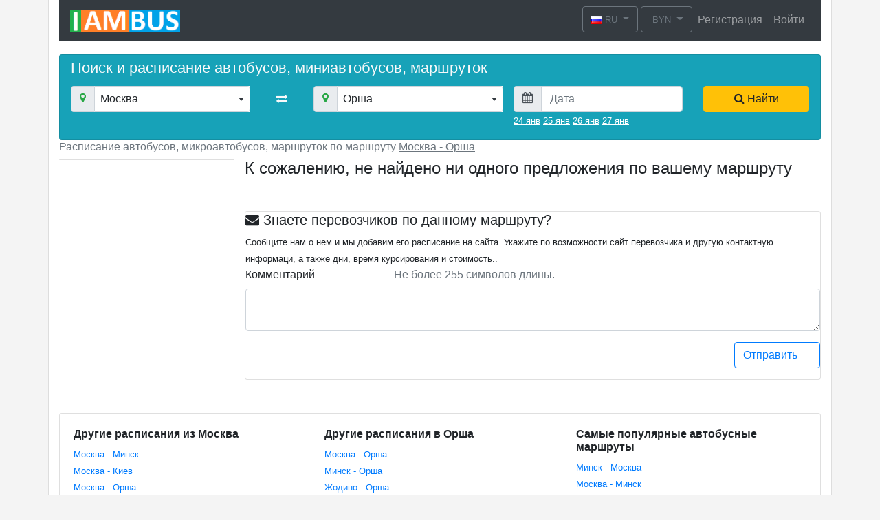

--- FILE ---
content_type: text/html; charset=utf-8
request_url: https://www.iambus.ru/poisk-raspisaniye-avtobusov-marshrutok/Moskva/Orsha
body_size: 7477
content:





<!DOCTYPE html>
<html lang="ru">
<head>
    <meta charset="utf-8" />
    <meta name="viewport" content="width=device-width, initial-scale=1.0" />
    <title>Расписание автобусов, микроавтобусов, маршруток по маршруту Москва - Орша  - IamBus</title>
    <meta name="description" content="Расписание автобусов, микроавтобусов, маршруток по маршруту Москва - Орша  . Удобно, дешево, скидки, акции">
    <link rel="shortcut icon" href="/favicon.ico" type="image/x-icon">

    
    
        <link rel="stylesheet" href="/lib/bootstrap/css/bootstrap.min.css" />
        <link rel="stylesheet" href="/css/site.min.css?v=_OCoK0quaYxtqXSje_3lBI0IgVa1DyQzvgCQwT-9aMA" />
        <link rel="stylesheet" href="/lib/font-awesome/css/font-awesome.css" />
    
    

    <link rel="stylesheet" href="/lib/jquery-ui/themes/ui-darkness/jquery-ui.min.css">
    <link rel="stylesheet" href="/lib/select2/css/select2.min.css" />
    <link rel="stylesheet" href="/lib/select2/css/select2-bootstrap4.min.css" />


</head>
<body decimal-separator="," countryCode="ru">

    <div class="container body-content">
        <nav class="navbar navbar-dark bg-dark navbar navbar-expand-lg">

            <button type="button" class="navbar-toggler" data-toggle="collapse" data-target="#menu-toogle" aria-controls="menu-toogle" aria-expanded="false">
                <span class="sr-only">Toggle navigation</span>
                <span class="fa fa-bars"></span>
            </button>
            <a class="navbar-brand" href="/">
                <img src="/images/Log_02.png" class="logo" alt="IamBus" />
            </a>

            <div id="menu-toogle" class="collapse navbar-collapse">


                <ul class="nav navbar-nav ml-auto">

                    

<li class="nav-item dropdown">
    <button class="btn btn-outline-secondary dropdown-toggle" type="button" id="dropdownMenuLanguage" data-toggle="dropdown" aria-haspopup="true" aria-expanded="false">
        <img src="/Images/language-icons/RU.png" /> <small>RU </small>
    </button>
    <div class="dropdown-menu" aria-labelledby="dropdownMenuLanguage">
            <a class="dropdown-item" href="/poshuk-rasklad-autobusau-marshrutak/Moskva/Orsha" rel="alternate" hreflang="be" href-action="/Account/ChangeLanguage?languageId=BE&amp;cultureInfo=be-By&amp;returnUrl=%2Fpoisk-raspisaniye-avtobusov-marshrutok%2FMoskva%2FOrsha">
                <img src="/Images/language-icons/BE.png" />
                <small>Беларуская</small>
            </a>
            <a class="dropdown-item" href="/search-schedule-bus-minibus-routebus/Moskva/Orsha" rel="alternate" hreflang="en" href-action="/Account/ChangeLanguage?languageId=EN&amp;cultureInfo=en-Gb&amp;returnUrl=%2Fpoisk-raspisaniye-avtobusov-marshrutok%2FMoskva%2FOrsha">
                <img src="/Images/language-icons/EN.png" />
                <small>English</small>
            </a>
            <a class="dropdown-item" href="/poszukiwanie-rozk%C5%82ad-jazdy-autobus%C3%B3w/Moskva/Orsha" rel="alternate" hreflang="pl" href-action="/Account/ChangeLanguage?languageId=PL&amp;cultureInfo=pl-Pl&amp;returnUrl=%2Fpoisk-raspisaniye-avtobusov-marshrutok%2FMoskva%2FOrsha">
                <img src="/Images/language-icons/PL.png" />
                <small>Polski</small>
            </a>
            <a class="dropdown-item" rel="alternate" hreflang="ru" href-action="/Account/ChangeLanguage?languageId=RU&amp;cultureInfo=ru-Ru&amp;returnUrl=%2Fpoisk-raspisaniye-avtobusov-marshrutok%2FMoskva%2FOrsha">
                <img src="/Images/language-icons/RU.png" />
                <small>Русский</small>
            </a>
            <a class="dropdown-item" href="/poshuk-rozklad-avtobusiv-marshrutok/Moskva/Orsha" rel="alternate" hreflang="uk" href-action="/Account/ChangeLanguage?languageId=UK&amp;cultureInfo=uk-UA&amp;returnUrl=%2Fpoisk-raspisaniye-avtobusov-marshrutok%2FMoskva%2FOrsha">
                <img src="/Images/language-icons/UK.png" />
                <small>Українська</small>
            </a>

    </div>
</li>

                    
<div class="dropdown ml-1">
    <button class="btn btn-outline-secondary dropdown-toggle" type="button" id="dropdownMenuCurrency" data-toggle="dropdown" aria-haspopup="true" aria-expanded="false">
        <img  /> <small>BYN </small>
    </button>
    <div class="dropdown-menu" aria-labelledby="dropdownMenuCurrency">
            <a class="dropdown-item" href="" rel="nofollow" href-action="/Account/ChangeCurrency?currencyId=BYN&amp;returnUrl=%2Fpoisk-raspisaniye-avtobusov-marshrutok%2FMoskva%2FOrsha"   >
                <img src="/Images/currency-icons/BYN.png" />
                <small>BYN - Беларускі рубель</small>
            </a>
            <a class="dropdown-item" href="" rel="nofollow" href-action="/Account/ChangeCurrency?currencyId=EUR&amp;returnUrl=%2Fpoisk-raspisaniye-avtobusov-marshrutok%2FMoskva%2FOrsha"   >
                <img src="/Images/currency-icons/EUR.png" />
                <small>EUR - Euro</small>
            </a>
            <a class="dropdown-item" href="" rel="nofollow" href-action="/Account/ChangeCurrency?currencyId=PLN&amp;returnUrl=%2Fpoisk-raspisaniye-avtobusov-marshrutok%2FMoskva%2FOrsha"   >
                <img src="/Images/currency-icons/PLN.png" />
                <small>PLN - Zloty polski</small>
            </a>
            <a class="dropdown-item" href="" rel="nofollow" href-action="/Account/ChangeCurrency?currencyId=RUB&amp;returnUrl=%2Fpoisk-raspisaniye-avtobusov-marshrutok%2FMoskva%2FOrsha"   >
                <img src="/Images/currency-icons/RUB.png" />
                <small>RUB - Российский рубль</small>
            </a>
            <a class="dropdown-item" href="" rel="nofollow" href-action="/Account/ChangeCurrency?currencyId=UAH&amp;returnUrl=%2Fpoisk-raspisaniye-avtobusov-marshrutok%2FMoskva%2FOrsha"   >
                <img src="/Images/currency-icons/UAH.png" />
                <small>UAH - Українська гривня</small>
            </a>
            <a class="dropdown-item" href="" rel="nofollow" href-action="/Account/ChangeCurrency?currencyId=USD&amp;returnUrl=%2Fpoisk-raspisaniye-avtobusov-marshrutok%2FMoskva%2FOrsha"   >
                <img src="/Images/currency-icons/USD.png" />
                <small>USD - U.S. Dollar</small>
            </a>

    </div>
</div>

                    



        <li class="nav-item"><a href="/Riehistracija" class="nav-link">Регистрация</a></li>
        <li class="nav-item"><a href="/Vojti" class="nav-link">Войти</a></li>

                </ul>
            </div>

        </nav>

        










<div class="row">
    <div class="col-12 search-panel">
        <div class="card bg-info">

            <form method="post" action="/Search">
                <h2 class="h3 card-title text-light text-center text-md-left"><small>Поиск и расписание автобусов, миниавтобусов, маршруток</small></h2>
                <div class="form-group row">
                    <div class="col-12 col-sm-3 pr-md-0">
                        <div class="input-group">
                            <span class="input-group-prepend white">
                                <i class="fa fa-map-marker  text-success input-group-text pt-2"></i>
                            </span>
                            <select name="FromCityId" @*name="From.Name" *@ value="" class="form-control" placeholder="Куда" placeAutocomplete>
                                    <option value="82">Москва</option>

                            </select>

                        </div>

                    </div>
                    <div class="d-none d-sm-block col-sm-1 p-0">
                        <button id="reverse" onclick="revert();" type="button" class="btn btn-link btn-block card-link">
                            <span class="fa fa-exchange text-light"></span>
                        </button>
                    </div>
                    <div class="col-12 col-sm-3 p-md-0">
                        <div class="input-group">
                            <span class="input-group-prepend white">
                                <i class="fa fa-map-marker text-success input-group-text pt-2"></i>
                            </span>
                            <select name="ToCityId" @*name="From.Name" *@ value="" placeholder="Куда" placeAutocomplete>
                                    <option value="1199">Орша</option>
                            </select>
                        </div>
                    </div>
                    <div class="col-12 col-sm-3 ">
                        <div class="input-group">
                            <span class="input-group-prepend  white">
                                <i class="fa fa-calendar input-group-text pt-2"></i>
                            </span>
                            <input id="TripDate" name="TripDateStr" placeholder="Дата" class="form-control datepicker" />

                        </div>
                            <a class="d-none d-sm-inline text-white  date-pattern" date-pattern="24 янв 2026"><ins><small>24 янв</small></ins></a>
                            <a class="d-none d-sm-inline text-white  date-pattern" date-pattern="25 янв 2026"><ins><small>25 янв</small></ins></a>
                            <a class="d-none d-sm-inline text-white  date-pattern" date-pattern="26 янв 2026"><ins><small>26 янв</small></ins></a>
                            <a class="d-none d-sm-inline text-white  date-pattern" date-pattern="27 янв 2026"><ins><small>27 янв</small></ins></a>


                    </div>
                    <div class="col-12 col-sm-2 ">
                        <button type="submit" class="btn btn-warning btn-block">
                            <i class="fa fa-search"></i> Найти
                        </button>
                    </div>
                </div>


            <input name="__RequestVerificationToken" type="hidden" value="CfDJ8GVxKflJZoFCgPvM5eQ15Bh4jIZoYIuMkNLRlRZ4hulLauGl9_zQQfbVJ6jQ48FBvpR8q-2-H20euU_Aw3HT1KgTmPEAF5umgNMPzMbOnX7jFYJdKsQsmo99hmbV9rRtUtJCefxbfobXvY8q83Oi5E8" /></form>
        </div>
    </div>

    <div class="col-12">
        <h1 class="h6 text-muted">Расписание автобусов, микроавтобусов, маршруток по маршруту <ins>Москва - Орша</ins> </h1>
            <div class="row">
                <div class="col-sm-12 col-md-3">
                    <div class="card  filter">




                    </div>


                </div>
                <div class="results  col-sm-12 col-md-9 pl-md-0">

                        <p class="h4">К сожалению, не найдено ни одного предложения по вашему маршруту</p>
                        <div id="route-complain-container" class="card ">
                            <span class="h5"><i class="fa fa-envelope"></i> Знаете перевозчиков по данному маршруту?</span>
                            <div><small>Сообщите нам о нем и мы добавим его расписание на сайта. Укажите по возможности сайт перевозчика и другую контактную информаци, а также дни, время курсирования и стоимость..</small></div>


                            <div>
                                <form post-url="/Home/Complain" post-objectTypeId="2" post-objectKey="Москва - Орша"></form>
                            </div>

                        </div>



                </div>


                <div class="col-12">
                    

<div class="card">
    <div class="card-body">
        <div class="row">
                <div class="col-12 col-md-4">
                    <h2 class="h6">
                        <strong>Другие расписания из Москва</strong>
                    </h2>
                    <ul class="list-unstyled">
                            <li>
                                <a href="/poisk-raspisaniye-avtobusov-marshrutok/Moskva/Minsk"><small>Москва - Минск</small></a>

                            </li>
                            <li>
                                <a href="/poisk-raspisaniye-avtobusov-marshrutok/Moskva/Kiev"><small>Москва - Киев</small></a>

                            </li>
                            <li>
                                <a href="/poisk-raspisaniye-avtobusov-marshrutok/Moskva/Orsha"><small>Москва - Орша</small></a>

                            </li>
                            <li>
                                <a href="/poisk-raspisaniye-avtobusov-marshrutok/Moskva/Mogilyov"><small>Москва - Могилёв</small></a>

                            </li>
                            <li>
                                <a href="/poisk-raspisaniye-avtobusov-marshrutok/Moskva/Zhodino"><small>Москва - Жодино</small></a>

                            </li>
                            <li>
                                <a href="/poisk-raspisaniye-avtobusov-marshrutok/Moskva/Borisov"><small>Москва - Борисов</small></a>

                            </li>
                            <li>
                                <a href="/poisk-raspisaniye-avtobusov-marshrutok/Moskva/Harjkov"><small>Москва - Харьков</small></a>

                            </li>
                            <li>
                                <a href="/poisk-raspisaniye-avtobusov-marshrutok/Moskva/Gomelj"><small>Москва - Гомель</small></a>

                            </li>
                            <li>
                                <a href="/poisk-raspisaniye-avtobusov-marshrutok/Moskva/Vitebsk"><small>Москва - Витебск</small></a>

                            </li>
                            <li>
                                <a href="/poisk-raspisaniye-avtobusov-marshrutok/Moskva/Krivoj%20Rog"><small>Москва - Кривой Рог</small></a>

                            </li>
                    </ul>

                    <a href="/poisk-raspisaniye-avtobusov-marshrutok"><small><strong>Расписание автобусов из других городов</strong></small></a>

                </div>
            
                <div class="col-12 col-md-4">
                    <h2 class="h6"><strong>Другие расписания в Орша</strong>
                    </h2>
                    <ul class="list-unstyled">
                            <li><a href="/poisk-raspisaniye-avtobusov-marshrutok/Moskva/Orsha"><small>Москва - Орша</small></a></li>
                            <li><a href="/poisk-raspisaniye-avtobusov-marshrutok/Minsk/Orsha"><small>Минск - Орша</small></a></li>
                            <li><a href="/poisk-raspisaniye-avtobusov-marshrutok/Zhodino/Orsha"><small>Жодино - Орша</small></a></li>
                            <li><a href="/poisk-raspisaniye-avtobusov-marshrutok/Borisov/Orsha"><small>Борисов - Орша</small></a></li>
                            <li><a href="/poisk-raspisaniye-avtobusov-marshrutok/Sankt-Peterburg/Orsha"><small>Санкт-Петербург - Орша</small></a></li>
                            <li><a href="/poisk-raspisaniye-avtobusov-marshrutok/Smolensk/Orsha"><small>Смоленск - Орша</small></a></li>
                            <li><a href="/poisk-raspisaniye-avtobusov-marshrutok/Unukava/Orsha"><small>Унукава - Орша</small></a></li>
                            <li><a href="/poisk-raspisaniye-avtobusov-marshrutok/Sheremetjevo%20Aeroport/Orsha"><small>Шереметьево Аэропорт - Орша</small></a></li>
                            <li><a href="/poisk-raspisaniye-avtobusov-marshrutok/Seljvachevo/Orsha"><small>Сельвачево - Орша</small></a></li>
                            <li><a href="/poisk-raspisaniye-avtobusov-marshrutok/Brest/Orsha"><small>Брест - Орша</small></a></li>
                    </ul>
                </div>

            <div class="col-12 col-md-4">
                <h2 class="h6"><strong>Самые популярные автобусные маршруты</strong>
                </h2>
                <ul class="list-unstyled">
                        <li><a href="/poisk-raspisaniye-avtobusov-marshrutok/Minsk/Moskva"><small>Минск - Москва</small></a></li>
                        <li><a href="/poisk-raspisaniye-avtobusov-marshrutok/Moskva/Minsk"><small>Москва - Минск</small></a></li>
                        <li><a href="/poisk-raspisaniye-avtobusov-marshrutok/Moskva/Kiev"><small>Москва - Киев</small></a></li>
                        <li><a href="/poisk-raspisaniye-avtobusov-marshrutok/Kiev/Moskva"><small>Киев - Москва</small></a></li>
                        <li><a href="/poisk-raspisaniye-avtobusov-marshrutok/Harjkov/Belgorod"><small>Харьков - Белгород</small></a></li>
                        <li><a href="/poisk-raspisaniye-avtobusov-marshrutok/Belgorod/Harjkov"><small>Белгород - Харьков</small></a></li>
                        <li><a href="/poisk-raspisaniye-avtobusov-marshrutok/Orsha/Moskva"><small>Орша - Москва</small></a></li>
                        <li><a href="/poisk-raspisaniye-avtobusov-marshrutok/Moskva/Orsha"><small>Москва - Орша</small></a></li>
                        <li><a href="/poisk-raspisaniye-avtobusov-marshrutok/Borisov/Moskva"><small>Борисов - Москва</small></a></li>
                        <li><a href="/poisk-raspisaniye-avtobusov-marshrutok/Zhodino/Moskva"><small>Жодино - Москва</small></a></li>
                </ul>
            </div>
        </div>
    </div>
</div>
                </div>
            </div>




<p class="small">
    <h4 class="h6">Найти дешевый автобус из Москва в Орша.</h4>
    Часто пользователи испытывают затруднения при поиске автобуса, поездка, маршрутки, попутки по маршруту <strong>Москва-Орша</strong>. Мы с легкостью ответим на ваш вопрос как легко, удобно и дешево добраться из <i>Москва – Орша</i>. Наш сервис предлагает большой выбор автобусов по маршруту Москва - Орша.  компании осуществляют перевозку пассажиров на автобусах . Также сайт поиска автобусов по маршруту Москва-Орша дает возможность забронировать места в автобусе или маршрутке по телефону или онлайн. По маршруту Москва-Орша осуществляются ежедневные, еженедельные, круглосуточные рейсы, не смотря на труднодоступность, удаленность мест посадки и высадки. Вы также можете найти трансфер  из аэропорта Москва (Москва) в аэропорт Орша (Орша).
</p>
    </div>
</div>




        <footer class="d-none d-sm-block">
            <div class="card p-2 card-dark bg-dark text-light">


                <div class="row">
                    <div class="col-12 col-sm-3">
                        <span class="h5 card-title text-uppercase">Наш сервис</span>
                        <div>
                            <a class="card-link text-white-50" href="/O-nas"><small>О нас</small></a>
                        </div>
                        <div>
                            <a class="card-link text-white-50" href="/Kontakty"><small>Контакты</small></a>
                        </div>
                    </div>
                    <div class="col-12 col-sm-3">
                        <span class="h5 card-title text-uppercase">Парнтерам</span>
                        <div>
                            <a class="card-link text-white-50" href="/Perevozchikam"><small> Перевозчикам</small></a>
                        </div>
                        <div>
                            <a class="card-link text-white-50" href="/Home/ForServices"><small>Партнерская программа</small></a>
                        </div>
                        <div>
                            <a class="card-link text-white-50" href="/vse-perevozchiki"><small>Все перевозчики</small></a>

                        </div>
                    </div>
                    <div class="col-12 col-sm-3">
                        <span class="h5 card-title text-uppercase">Наши парнтеры</span>
                        <br />
                        <small><a class="card-link text-white-50" href="https://gocar.by">gocar.by - попутки и попутчки</a></small>
                        <br />
                        <small><a class="card-link text-white-50" href="https://www.vochicrm.com/">vochicrm.com - сверхдешевая телефония и CRM</a></small>
                    </div>
                    <div class="col-12 col-sm-3 offset-lg-1 col-lg-2">
                        <div>
                            <a class="card-link text-white-50" href="https://www.IamBus.by"><small><img src="/images/country-icons/by.png" alt="IamBus.BY" /> IamBus.BY</small></a>
                        </div>
                        <div>
                            <a class="card-link text-white-50" href="https://www.IamBus.ru"><small><img src="/images/country-icons/ru.png" alt="IamBus.RU" /> IamBus.RU</small></a>
                        </div>
                        <div>
                            <a class="card-link text-white-50" href="https://www.IamBus.com.ua"><small><img src="/images/country-icons/ua.png" alt="IamBus.UA" /> IamBus.COM.UA</small></a>
                        </div>
                    </div>

                </div>
                <div class="row">
                    <div class="col-12">
                        <hr class="card-text" />
                    </div>

                </div>
                <div class="row">
                    <div class="col-12">
                        <div class="pull-left card-text">
                            <small>&copy; 2026, IamBus - онлайн сервис: расписание, поиск автобусов и маршруток</small>
                        </div>
                        <div class="pull-right card-text">
                            <a class="card-link text-white-50" href="https://vk.com/iambus_ru"><i class="fa fa-vk"></i></a>
                            <a class="card-link text-white-50" href="https://www.facebook.com/IamBus-%D0%A0%D0%BE%D1%81%D1%81%D0%B8%D1%8F-202778193436971/"><i class="fa fa-facebook"></i></a>
                            <a class="card-link text-white-50" href="https://plus.google.com/communities/102682645613872889103"><i class="fa fa-google-plus"></i></a>
                            <a class="card-link text-white-50"><i class="fa fa-youtube"></i></a>
                            <a class="card-link text-white-50"><i class="fa fa-twitter"></i></a>
                        </div>
                    </div>

                </div>
            </div>
        </footer>
    </div>

    
    
        <script src="/lib/jquery/dist/jquery.min.js"></script>

        <script src="/lib/tether/dist/js/tether.min.js"></script>
        <script src="/lib/popper.js/dist/umd/popper.min.js"></script>
        <script src="/lib/bootstrap/js/bootstrap.min.js"></script>

        <script src="/js/site.min.js?v=4cNiWK-ugFf8MmEf6Q9ZIzxCtDWWUlUwBWowTdjGYJY"></script>
    



    

    


    
        <script src="/js/pages/Search.min.js"></script>
       
    
    <script src="/lib/jquery-ui/jquery-ui.min.js"></script>
    <script src="/lib/jquery-ui/ui/i18n/datepicker-ru.js"></script>

    <script src="/lib/select2/js/select2.min.js"></script>





    <script src="https://maps.googleapis.com/maps/api/js?libraries=places&language=ru&key=AIzaSyCIMs82IpmsQdDH5c2uta4EasGsZLzU6qA"></script>

    



</body>
</html>


--- FILE ---
content_type: text/html; charset=utf-8
request_url: https://www.iambus.ru/Home/Complain?objectTypeId=2&objectKey=%D0%9C%D0%BE%D1%81%D0%BA%D0%B2%D0%B0%20-%20%D0%9E%D1%80%D1%88%D0%B0
body_size: 550
content:


    
    <input type="hidden" data-val="true" data-val-required="The ObjectTypeId field is required." id="ObjectTypeId" name="ObjectTypeId" value="2" />
    <input type="hidden" id="ObjectKey" name="ObjectKey" value="Москва - Орша" />
    <div class="form-group row">
        <label  class="col-12 col-sm-6 col-md-3">Комментарий</label>
        <span class="col-md-9 d-none d-md-inline text-muted">Не более 255 символов длины.</span>
        <div class="col-md-12">
              <textarea class="form-control" data-val="true" data-val-length="Текст должен иметь минимум 6 символов." data-val-length-max="255" data-val-length-min="6" data-val-required="Текст обязателен." id="Comment" name="Comment">
</textarea>
    
            <span class="text-danger field-validation-valid" data-valmsg-for="Comment" data-valmsg-replace="true"></span>
        </div>
    </div>
    <div class="form-group row">
        <div class="col-md-12">
            <button class="btn btn-outline-primary pull-right">Отправить <i class="fa fa-spinner fa-spin invisible"></i></button>
        </div>
    </div>


--- FILE ---
content_type: text/css
request_url: https://www.iambus.ru/css/site.min.css?v=_OCoK0quaYxtqXSje_3lBI0IgVa1DyQzvgCQwT-9aMA
body_size: 2206
content:
body{background-color:#f4f4f4;overflow-x:hidden}.body-content{background-color:#fff;border-left:1px solid #ddd;border-right:1px solid #ddd}.body-content>div.row{padding-top:1.25em}.main-menu{margin-bottom:1.25em;border-radius:0}footer{margin-top:1.25em}img.logo{width:8em}.index-main-container{height:20em;padding:1em;background-image:url("/images/main-image.jpg")}.index-main-container .search-container{background-color:rgba(0,0,0,.3);border:0}.index-main-container .features{color:#fff !important;background-color:rgba(0,0,0,.3) !important;border:0}@media(min-width:768px){.index-main-container .search-container{position:relative;top:4em}.index-main-container .features{position:relative;top:4em}}.carousel-caption{z-index:10 !important}.carousel-caption p{font-size:20px;line-height:1.4}@media(min-width:768px){.carousel-caption{z-index:10 !important}}.bs-callout{padding:20px 10px 0 20px;margin:20px 0;border:1px solid #eee;border-left-width:5px;border-radius:3px}.bs-callout h4{margin-top:0;margin-bottom:5px}.bs-callout p:last-child{margin-bottom:0}.bs-callout code{border-radius:3px}.bs-callout+.bs-callout{margin-top:-5px}.bs-callout-default{border-left-color:#777}.bs-callout-default h4{color:#777}.bs-callout-primary{border-left-color:#428bca}.bs-callout-primary h4{color:#428bca}.bs-callout-success{border-left-color:#5cb85c}.bs-callout-success h4{color:#5cb85c}.bs-callout-danger{border-left-color:#d9534f}.bs-callout-danger h4{color:#d9534f}.bs-callout-warning{border-left-color:#f0ad4e}.bs-callout-warning h4{color:#f0ad4e}.bs-callout-info{border-left-color:#5bc0de}.bs-callout-info h4{color:#5bc0de}.margin-top-1{margin-top:5px}.margin-top-2{margin-top:10px}.margin-top-5{margin-top:25px}.margin-left-1{margin-left:20px}.margin-left-2{margin-left:40px}.margin-left-3{margin-left:60px}.margin-left-4{margin-left:60px}.margin-left-5{margin-left:80px}.margin-left-6{margin-left:100px}.nopadding{padding:0 !important}.padding-sm{padding:5px !important}.nomargin{margin:0 !important}.card.card-dark{background-color:#333;border-color:#333}.input-group-addon.white{background-color:#fff;border-right:0}.search-panel form{padding:0 1em 0 1em}.search-panel .date-pattern{cursor:pointer}.trips-manage.card{padding:.5rem}.trips-manage.card a{display:block;cursor:pointer;color:#000}.trips-manage.card .bordered-left,.trips-list .bordered-left{border-left:.0625rem solid #e5e5e5}.trips-list a{display:block;text-decoration:none;cursor:pointer;color:inherit}.ico-blanket,.ico-pillow,.ico-wifi,.ico-fan,.ico-socket,.ico-dvd,.ico-wc{width:16px;height:16px;margin:5px;display:inline-block;padding:0;margin:0}.ico-atTime{background:url(/images/icons/comfort-icons.png) 0 -112px no-repeat}.ico-wc{background:url(/images/icons/comfort-icons.png) 0 -96px no-repeat}.ico-blanket{background:url(/images/icons/comfort-icons.png) 0 -80px no-repeat}.ico-pillow{background:url(/images/icons/comfort-icons.png) 0 -64px no-repeat}.ico-fan{background:url(/images/icons/comfort-icons.png) 0 -48px no-repeat}.ico-wifi{background:url(/images/icons/comfort-icons.png) 0 -32px no-repeat}.ico-socket{background:url(/images/icons/comfort-icons.png) 0 -16px no-repeat}.ico-dvd{background:url(/images/icons/comfort-icons.png) 0 0 no-repeat}.master-map-container{height:300px}.trip-places-map-container{height:400px}.angular-google-map{width:100%;height:100%}.angular-google-map-container{width:100%;height:100%}.docs-jumbotron{background-color:#0074d9;color:#fff}.docs-jumbotron .version{font-size:14px;color:#fff;filter:alpha(opacity=50);opacity:.5}.img-container,.img-preview{background-color:#f7f7f7;width:100%;text-align:center}.img-container{min-height:200px;max-height:516px;margin-bottom:20px}@media(min-width:768px){.img-container{min-height:516px}}.img-container>img{max-width:100%}.docs-preview{margin-right:-15px}.img-preview{float:left;margin-right:10px;margin-bottom:10px;overflow:hidden}.img-preview>img{max-width:100%}.preview-lg{width:263px;height:148px}.preview-md{width:139px;height:78px}.preview-sm{width:69px;height:39px}.preview-xs{width:35px;height:20px;margin-right:0}.docs-data>.input-group{margin-bottom:10px}.docs-data>.input-group>label{min-width:80px}.docs-data>.input-group>span{min-width:50px}.docs-buttons>.btn,.docs-buttons>.btn-group,.docs-buttons>.form-control{margin-right:5px;margin-bottom:10px}.docs-toggles>.btn,.docs-toggles>.btn-group,.docs-toggles>.dropdown{margin-bottom:10px}.docs-tooltip{display:block;margin:-6px -12px;padding:6px 12px}.docs-tooltip>.icon{margin:0 -3px;vertical-align:top}.tooltip-inner{white-space:normal}.btn-upload .tooltip-inner{white-space:nowrap}@media(max-width:400px){.btn-group-crop{margin-right:-15px!important}.btn-group-crop>.btn{padding-left:5px;padding-right:5px}.btn-group-crop .docs-tooltip{margin-left:-5px;margin-right:-5px;padding-left:5px;padding-right:5px}}.docs-options .dropdown-menu{width:100%}.docs-options .dropdown-menu>li{padding:3px 20px}.docs-options .dropdown-menu>li:hover{background-color:#f7f7f7}.docs-options .dropdown-menu>li>label{display:block}.docs-cropped .modal-body{text-align:center}.docs-cropped .modal-body>img,.docs-cropped .modal-body>canvas{max-width:100%}.docs-footer{overflow:hidden}.heart{position:relative;display:block;width:100%;height:30px;margin-top:20px;margin-bottom:20px;color:#ddd;font-size:18px;line-height:30px;text-align:center}.heart:hover{color:#ff4136}.heart:before{position:absolute;top:50%;right:0;left:0;display:block;height:0;border-top:1px solid #eee;content:" "}.heart:after{position:relative;z-index:1;padding-left:8px;padding-right:8px;background-color:#fff;content:"♥"}.padding-no{padding:0 !important}.margin-no{margin:0 !important}.photo.xs{height:1.5em}#slider-time{background-color:rgba(187,145,19,.2);background-image:none}#slider-price{background-color:rgba(187,145,19,.2);background-image:none}#trip-map-canvas{height:30em}.trip-vehicle-photos-container img{width:100%}.company-logo-1{max-width:8rem}#route-complain-container{margin-top:3rem;margin-bottom:3rem}.error-404{height:20em;padding:1em;background-image:url("/images/main-image.jpg")}.error-404 p{background-color:#fff;left:320px;line-height:24px;position:relative;top:36px;width:20rem;border-radius:2px;padding:1rem}.select2-container{background-color:#fff !important}

--- FILE ---
content_type: application/javascript
request_url: https://www.iambus.ru/js/pages/Search.min.js
body_size: 1778
content:
function revert(){var i=$("input[name='From.Name']"),n=$(":hidden",$(i).parent()),u=n.eq(0),f=n.eq(1),e=n.eq(2),o=n.eq(3),r=$("input[name='To.Name']"),t=$(":hidden",$(r).parent()),s=t.eq(0),h=t.eq(1),c=t.eq(2),l=t.eq(3),a=i.val(),v=u.val(),y=f.val(),p=e.val(),w=o.val();i.val(r.val());u.val(s.val());f.val(h.val());e.val(c.val());o.val(l.val());r.val(a);s.val(v);h.val(y);c.val(p);l.val(w)}function applyFilter(){var n=$("[baseUrl]").attr("baseUrl");n=updateQueryStringParameter(n,"startHour",$("#amount-time-start").text());n=updateQueryStringParameter(n,"endHour",$("#amount-time-end").text());n=updateQueryStringParameter(n,"startPrice",$("#amount-price-start").text());n=updateQueryStringParameter(n,"endPrice",$("#amount-price-end").text());window.location.href=n}function updateQueryStringParameter(n,t,i){var u=new RegExp("([?|&])"+t+"=.*?(&|#|$)","i"),r,f;return n.match(u)?n.replace(u,"$1"+t+"="+i+"$2"):(r="",n.indexOf("#")!==-1&&(r=n.replace(/.*#/,"#"),n=n.replace(/#.*/,"")),f=n.indexOf("?")!==-1?"&":"?",n+f+t+"="+i+r)}function showComplain(){var n=$("#route-complain-container form"),t=n.attr("post-url"),i=n.attr("post-objectTypeId"),r=n.attr("post-objectKey");n.html("<i class='fa fa-3x fa-spinner fa-spin'><\/i>");$.ajax({type:"GET",url:t,data:{objectTypeId:i,objectKey:r},success:function(t){n.html(t)}})}$(document).ready(function(){$("#TripDate").datepicker({dateFormat:"dd MM yy",beforeShow:function(n){$(n).css({position:"relative","z-index":999999})}});$(".next-day").on("click",function(){var n=$("#TripDate").datepicker("getDate");n.setTime(n.getTime()+864e5);$("#TripDate").datepicker("setDate",n)});$(".prev-day").on("click",function(){var n=$("#picker").datepicker("getDate");n.setTime(n.getTime()-864e5);$("#TripDate").datepicker("setDate",n)});var r=0,i=24,u=0,f=24,e=0,o=1e3,n=0,t=1e3;$("[filter-start-hour]").length>0&&$("[filter-end-hour]").length>0&&(r=parseInt($("[filter-start-hour]").attr("filter-start-hour")),i=parseInt($("[filter-end-hour]").attr("filter-end-hour")));$("[filter-min-hour]").length>0&&$("[filter-max-hour]").length>0&&(u=parseInt($("[filter-min-hour]").attr("filter-min-hour")),f=parseInt($("[filter-min-hour]").attr("filter-max-hour")));$("[filter-start-price]").length>0&&$("[filter-end-price]").length>0&&(e=parseInt($("[filter-start-price]").attr("filter-start-price")),o=parseInt($("[filter-end-price]").attr("filter-end-price")));$("[filter-min-price]").length>0&&$("[filter-max-price]").length>0&&(n=parseInt($("[filter-min-price]").attr("filter-min-price")),t=parseInt($("[filter-max-price]").attr("filter-max-price")));$("#slider-time").slider({range:!0,min:0,max:24,step:1,values:[r,i],slide:function(n,t){var e=Math.floor(t.values[0]),r;if(e<u)return t.values[0]=f,!1;if(r=Math.floor(t.values[1]),r>i)return t.values[1]=i,!1;$("#amount-time-start").html(e);$("#amount-time-end").html(r)},stop:function(n,t){var r=Math.floor(t.values[0]),u=Math.floor(t.values[1]),i=$("[baseUrl]").attr("baseUrl");i=updateQueryStringParameter(i,"startHour",$("#amount-time-start").text());i=updateQueryStringParameter(i,"endHour",$("#amount-time-end").text());window.location.href=i}});$("#slider-price").slider({range:!0,min:n,minRange:n,max:t,maxRange:t,step:(n-t)/5,values:[e,o],slide:function(i,r){var f=Math.floor(r.values[0]),u;if(f<n)return r.values[0]=n,!1;if(u=Math.floor(r.values[1]),u>t)return r.values[1]=t,!1;$("#amount-price-start").html(f);$("#amount-price-end").html(u)},stop:function(n,t){var r=Math.floor(t.values[0]),u=Math.floor(t.values[1]),i=$("[baseUrl]").attr("baseUrl");i=updateQueryStringParameter(i,"startPrice",$("#amount-price-start").text());i=updateQueryStringParameter(i,"endPrice",$("#amount-price-end").text());window.location.href=i}});$("[date-pattern]").each(function(){$(this).click(function(){$("#TripDate").val($(this).attr("date-pattern"))})});showComplain();$(document).on("submit","#route-complain-container form",function(n){n.preventDefault();$(this).find("i.fa-spin.invisible").removeClass("invisible");var t=$(this),i=t.attr("post-url"),r=t.serialize();return $.ajax({type:"POST",url:i,data:r,success:function(n){t.html(n)}}),!1});$("select[placeAutocomplete]").select2({theme:"bootstrap4",ajax:{cache:!0,url:function(n){return n.term==undefined||n.term.length<3?"/apiv01/TopCities?countryId="+$("body").attr("countryCode")+"&languageId="+$("html").attr("lang"):"/apiv01/GetCities?prefix="+n.term+"&countryId="+$("body").attr("countryCode")+"&languageId="+$("html").attr("lang")},processResults:function(n){var t=$.map(n,function(n){return n.text=n.Name,n.id=n.CityId,n});return{results:t}},placeholder:"...",minimumInputLength:0}})});

--- FILE ---
content_type: application/javascript
request_url: https://www.iambus.ru/js/site.min.js?v=4cNiWK-ugFf8MmEf6Q9ZIzxCtDWWUlUwBWowTdjGYJY
body_size: 561
content:
function setCityAttributes(n,t){$(n).keypress(function(){var t={geometry:{location:{lat:function(){return 0},lng:function(){return 0}}},address_components:[]};setPlaceAdditional(n,t)});google.maps.event.addListener(t,"place_changed",function(){t.setFields(["address_components","geometry"]);var i=t.getPlace();setPlaceAdditional(n,i)})}function setPlaceAdditional(n,t){var f=$(":hidden",$(n).parent()),s=t.geometry.location.lat(),h=t.geometry.location.lng(),r=s.toString(),u=h.toString(),e,o,i;for(decimalSeparator=="."?(r=r.replace(",","."),u=u.replace(",",".")):(r=r.replace(".",","),u=u.replace(".",",")),f.eq(0).val(r),f.eq(1).val(u),e="",o="",i=0;i<t.address_components.length;i++)t.address_components[i].types[0]=="country"?e=t.address_components[i].short_name:t.address_components[i].types.indexOf("locality")>-1&&(o=t.address_components[i].short_name);f.eq(2).val(e);f.eq(3).val(o)}var options={types:["geocode"]},decimalSeparator=".",lang="ru";$(document).ready(function(){decimalSeparator=$("body").attr("decimal-separator");lang=$("html").attr("lang");$("input[hasAutocomplete]").each(function(){var n=new google.maps.places.Autocomplete($(this)[0],options);setCityAttributes($(this)[0],n);$(this).attr("Name").startsWith("From")&&google.maps.event.addListener(n,"place_changed",function(){$("input[name^='To']").not("input[type='hidden']").focus()})});$("i[data-toggle=tooltip]").tooltip();$("a[href-action]").click(function(){return window.location.href=$(this).attr("href-action"),!1})});